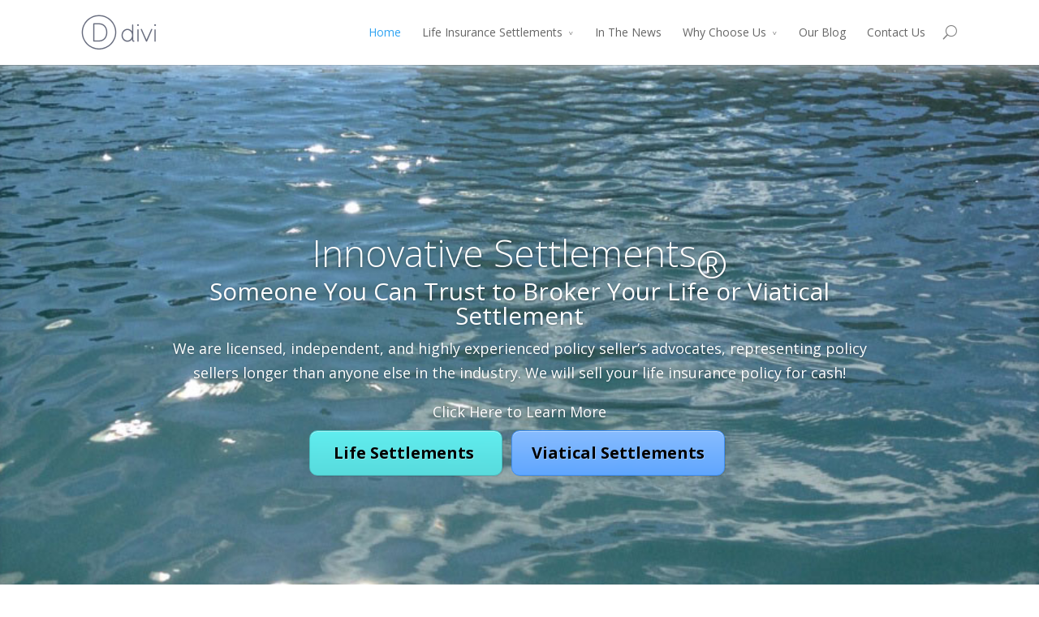

--- FILE ---
content_type: text/html; charset=UTF-8
request_url: https://www.innovativesettlements.com/
body_size: 11890
content:
<!DOCTYPE html>
<!--[if IE 6]>
<html id="ie6" lang="en" prefix="og: http://ogp.me/ns#">
<![endif]-->
<!--[if IE 7]>
<html id="ie7" lang="en" prefix="og: http://ogp.me/ns#">
<![endif]-->
<!--[if IE 8]>
<html id="ie8" lang="en" prefix="og: http://ogp.me/ns#">
<![endif]-->
<!--[if !(IE 6) | !(IE 7) | !(IE 8)  ]><!-->
<html lang="en" prefix="og: http://ogp.me/ns#">
<!--<![endif]-->
<head>
	<meta charset="UTF-8" />
	<title>Innovative Settlements | Life Settlements | Viatical Settlements | California | Connecticut</title>
			
	
	<link rel="pingback" href="https://www.innovativesettlements.com/xmlrpc.php" />

		<!--[if lt IE 9]>
	<script src="https://www.innovativesettlements.com/wp-content/themes/Divi/js/html5.js" type="text/javascript"></script>
	<![endif]-->

	<script type="text/javascript">
		document.documentElement.className = 'js';
	</script>

	<meta name='robots' content='max-image-preview:large' />
	<style>img:is([sizes="auto" i], [sizes^="auto," i]) { contain-intrinsic-size: 3000px 1500px }</style>
	
<!-- This site is optimized with the Yoast WordPress SEO plugin v2.1.1 - https://yoast.com/wordpress/plugins/seo/ -->
<meta name="description" content="Honest, ethical, policy seller’s advocate. Carole S. Fiedler of Innovative Settlements is a nationally recognized licensed life settlements and viatical broker…"/>
<link rel="canonical" href="https://www.innovativesettlements.com/" />
<meta property="og:locale" content="en_US" />
<meta property="og:type" content="website" />
<meta property="og:title" content="Innovative Settlements | Life Settlements | Viatical Settlements | California | Connecticut" />
<meta property="og:description" content="Honest, ethical, policy seller’s advocate. Carole S. Fiedler of Innovative Settlements is a nationally recognized licensed life settlements and viatical broker…" />
<meta property="og:url" content="https://www.innovativesettlements.com/" />
<meta property="og:site_name" content="Innovative Settlements" />
<meta property="og:image" content="http://www.innovativesettlements.com/wp-content/uploads/2014/01/40746-20140120-292x300.jpg" />
<meta property="og:image" content="http://www.innovativesettlements.com/wp-content/uploads/2014/01/Carole_Pic.jpg" />
<script type='application/ld+json'>{"@context":"http:\/\/schema.org","@type":"WebSite","url":"https:\/\/www.innovativesettlements.com\/","name":"Innovative Settlements","potentialAction":{"@type":"SearchAction","target":"https:\/\/www.innovativesettlements.com\/?s={search_term}","query-input":"required name=search_term"}}</script>
<!-- / Yoast WordPress SEO plugin. -->

<link rel='dns-prefetch' href='//fonts.googleapis.com' />
<link rel="alternate" type="application/rss+xml" title="Innovative Settlements &raquo; Feed" href="https://www.innovativesettlements.com/feed/" />
<link rel="alternate" type="application/rss+xml" title="Innovative Settlements &raquo; Comments Feed" href="https://www.innovativesettlements.com/comments/feed/" />
<script type="text/javascript">
/* <![CDATA[ */
window._wpemojiSettings = {"baseUrl":"https:\/\/s.w.org\/images\/core\/emoji\/16.0.1\/72x72\/","ext":".png","svgUrl":"https:\/\/s.w.org\/images\/core\/emoji\/16.0.1\/svg\/","svgExt":".svg","source":{"concatemoji":"https:\/\/www.innovativesettlements.com\/wp-includes\/js\/wp-emoji-release.min.js?ver=6.8.3"}};
/*! This file is auto-generated */
!function(s,n){var o,i,e;function c(e){try{var t={supportTests:e,timestamp:(new Date).valueOf()};sessionStorage.setItem(o,JSON.stringify(t))}catch(e){}}function p(e,t,n){e.clearRect(0,0,e.canvas.width,e.canvas.height),e.fillText(t,0,0);var t=new Uint32Array(e.getImageData(0,0,e.canvas.width,e.canvas.height).data),a=(e.clearRect(0,0,e.canvas.width,e.canvas.height),e.fillText(n,0,0),new Uint32Array(e.getImageData(0,0,e.canvas.width,e.canvas.height).data));return t.every(function(e,t){return e===a[t]})}function u(e,t){e.clearRect(0,0,e.canvas.width,e.canvas.height),e.fillText(t,0,0);for(var n=e.getImageData(16,16,1,1),a=0;a<n.data.length;a++)if(0!==n.data[a])return!1;return!0}function f(e,t,n,a){switch(t){case"flag":return n(e,"\ud83c\udff3\ufe0f\u200d\u26a7\ufe0f","\ud83c\udff3\ufe0f\u200b\u26a7\ufe0f")?!1:!n(e,"\ud83c\udde8\ud83c\uddf6","\ud83c\udde8\u200b\ud83c\uddf6")&&!n(e,"\ud83c\udff4\udb40\udc67\udb40\udc62\udb40\udc65\udb40\udc6e\udb40\udc67\udb40\udc7f","\ud83c\udff4\u200b\udb40\udc67\u200b\udb40\udc62\u200b\udb40\udc65\u200b\udb40\udc6e\u200b\udb40\udc67\u200b\udb40\udc7f");case"emoji":return!a(e,"\ud83e\udedf")}return!1}function g(e,t,n,a){var r="undefined"!=typeof WorkerGlobalScope&&self instanceof WorkerGlobalScope?new OffscreenCanvas(300,150):s.createElement("canvas"),o=r.getContext("2d",{willReadFrequently:!0}),i=(o.textBaseline="top",o.font="600 32px Arial",{});return e.forEach(function(e){i[e]=t(o,e,n,a)}),i}function t(e){var t=s.createElement("script");t.src=e,t.defer=!0,s.head.appendChild(t)}"undefined"!=typeof Promise&&(o="wpEmojiSettingsSupports",i=["flag","emoji"],n.supports={everything:!0,everythingExceptFlag:!0},e=new Promise(function(e){s.addEventListener("DOMContentLoaded",e,{once:!0})}),new Promise(function(t){var n=function(){try{var e=JSON.parse(sessionStorage.getItem(o));if("object"==typeof e&&"number"==typeof e.timestamp&&(new Date).valueOf()<e.timestamp+604800&&"object"==typeof e.supportTests)return e.supportTests}catch(e){}return null}();if(!n){if("undefined"!=typeof Worker&&"undefined"!=typeof OffscreenCanvas&&"undefined"!=typeof URL&&URL.createObjectURL&&"undefined"!=typeof Blob)try{var e="postMessage("+g.toString()+"("+[JSON.stringify(i),f.toString(),p.toString(),u.toString()].join(",")+"));",a=new Blob([e],{type:"text/javascript"}),r=new Worker(URL.createObjectURL(a),{name:"wpTestEmojiSupports"});return void(r.onmessage=function(e){c(n=e.data),r.terminate(),t(n)})}catch(e){}c(n=g(i,f,p,u))}t(n)}).then(function(e){for(var t in e)n.supports[t]=e[t],n.supports.everything=n.supports.everything&&n.supports[t],"flag"!==t&&(n.supports.everythingExceptFlag=n.supports.everythingExceptFlag&&n.supports[t]);n.supports.everythingExceptFlag=n.supports.everythingExceptFlag&&!n.supports.flag,n.DOMReady=!1,n.readyCallback=function(){n.DOMReady=!0}}).then(function(){return e}).then(function(){var e;n.supports.everything||(n.readyCallback(),(e=n.source||{}).concatemoji?t(e.concatemoji):e.wpemoji&&e.twemoji&&(t(e.twemoji),t(e.wpemoji)))}))}((window,document),window._wpemojiSettings);
/* ]]> */
</script>
<meta content="Divi v.2.3.2" name="generator"/><style id='wp-emoji-styles-inline-css' type='text/css'>

	img.wp-smiley, img.emoji {
		display: inline !important;
		border: none !important;
		box-shadow: none !important;
		height: 1em !important;
		width: 1em !important;
		margin: 0 0.07em !important;
		vertical-align: -0.1em !important;
		background: none !important;
		padding: 0 !important;
	}
</style>
<link rel='stylesheet' id='wp-block-library-css' href='https://www.innovativesettlements.com/wp-includes/css/dist/block-library/style.min.css?ver=6.8.3' type='text/css' media='all' />
<style id='classic-theme-styles-inline-css' type='text/css'>
/*! This file is auto-generated */
.wp-block-button__link{color:#fff;background-color:#32373c;border-radius:9999px;box-shadow:none;text-decoration:none;padding:calc(.667em + 2px) calc(1.333em + 2px);font-size:1.125em}.wp-block-file__button{background:#32373c;color:#fff;text-decoration:none}
</style>
<style id='global-styles-inline-css' type='text/css'>
:root{--wp--preset--aspect-ratio--square: 1;--wp--preset--aspect-ratio--4-3: 4/3;--wp--preset--aspect-ratio--3-4: 3/4;--wp--preset--aspect-ratio--3-2: 3/2;--wp--preset--aspect-ratio--2-3: 2/3;--wp--preset--aspect-ratio--16-9: 16/9;--wp--preset--aspect-ratio--9-16: 9/16;--wp--preset--color--black: #000000;--wp--preset--color--cyan-bluish-gray: #abb8c3;--wp--preset--color--white: #ffffff;--wp--preset--color--pale-pink: #f78da7;--wp--preset--color--vivid-red: #cf2e2e;--wp--preset--color--luminous-vivid-orange: #ff6900;--wp--preset--color--luminous-vivid-amber: #fcb900;--wp--preset--color--light-green-cyan: #7bdcb5;--wp--preset--color--vivid-green-cyan: #00d084;--wp--preset--color--pale-cyan-blue: #8ed1fc;--wp--preset--color--vivid-cyan-blue: #0693e3;--wp--preset--color--vivid-purple: #9b51e0;--wp--preset--gradient--vivid-cyan-blue-to-vivid-purple: linear-gradient(135deg,rgba(6,147,227,1) 0%,rgb(155,81,224) 100%);--wp--preset--gradient--light-green-cyan-to-vivid-green-cyan: linear-gradient(135deg,rgb(122,220,180) 0%,rgb(0,208,130) 100%);--wp--preset--gradient--luminous-vivid-amber-to-luminous-vivid-orange: linear-gradient(135deg,rgba(252,185,0,1) 0%,rgba(255,105,0,1) 100%);--wp--preset--gradient--luminous-vivid-orange-to-vivid-red: linear-gradient(135deg,rgba(255,105,0,1) 0%,rgb(207,46,46) 100%);--wp--preset--gradient--very-light-gray-to-cyan-bluish-gray: linear-gradient(135deg,rgb(238,238,238) 0%,rgb(169,184,195) 100%);--wp--preset--gradient--cool-to-warm-spectrum: linear-gradient(135deg,rgb(74,234,220) 0%,rgb(151,120,209) 20%,rgb(207,42,186) 40%,rgb(238,44,130) 60%,rgb(251,105,98) 80%,rgb(254,248,76) 100%);--wp--preset--gradient--blush-light-purple: linear-gradient(135deg,rgb(255,206,236) 0%,rgb(152,150,240) 100%);--wp--preset--gradient--blush-bordeaux: linear-gradient(135deg,rgb(254,205,165) 0%,rgb(254,45,45) 50%,rgb(107,0,62) 100%);--wp--preset--gradient--luminous-dusk: linear-gradient(135deg,rgb(255,203,112) 0%,rgb(199,81,192) 50%,rgb(65,88,208) 100%);--wp--preset--gradient--pale-ocean: linear-gradient(135deg,rgb(255,245,203) 0%,rgb(182,227,212) 50%,rgb(51,167,181) 100%);--wp--preset--gradient--electric-grass: linear-gradient(135deg,rgb(202,248,128) 0%,rgb(113,206,126) 100%);--wp--preset--gradient--midnight: linear-gradient(135deg,rgb(2,3,129) 0%,rgb(40,116,252) 100%);--wp--preset--font-size--small: 13px;--wp--preset--font-size--medium: 20px;--wp--preset--font-size--large: 36px;--wp--preset--font-size--x-large: 42px;--wp--preset--spacing--20: 0.44rem;--wp--preset--spacing--30: 0.67rem;--wp--preset--spacing--40: 1rem;--wp--preset--spacing--50: 1.5rem;--wp--preset--spacing--60: 2.25rem;--wp--preset--spacing--70: 3.38rem;--wp--preset--spacing--80: 5.06rem;--wp--preset--shadow--natural: 6px 6px 9px rgba(0, 0, 0, 0.2);--wp--preset--shadow--deep: 12px 12px 50px rgba(0, 0, 0, 0.4);--wp--preset--shadow--sharp: 6px 6px 0px rgba(0, 0, 0, 0.2);--wp--preset--shadow--outlined: 6px 6px 0px -3px rgba(255, 255, 255, 1), 6px 6px rgba(0, 0, 0, 1);--wp--preset--shadow--crisp: 6px 6px 0px rgba(0, 0, 0, 1);}:where(.is-layout-flex){gap: 0.5em;}:where(.is-layout-grid){gap: 0.5em;}body .is-layout-flex{display: flex;}.is-layout-flex{flex-wrap: wrap;align-items: center;}.is-layout-flex > :is(*, div){margin: 0;}body .is-layout-grid{display: grid;}.is-layout-grid > :is(*, div){margin: 0;}:where(.wp-block-columns.is-layout-flex){gap: 2em;}:where(.wp-block-columns.is-layout-grid){gap: 2em;}:where(.wp-block-post-template.is-layout-flex){gap: 1.25em;}:where(.wp-block-post-template.is-layout-grid){gap: 1.25em;}.has-black-color{color: var(--wp--preset--color--black) !important;}.has-cyan-bluish-gray-color{color: var(--wp--preset--color--cyan-bluish-gray) !important;}.has-white-color{color: var(--wp--preset--color--white) !important;}.has-pale-pink-color{color: var(--wp--preset--color--pale-pink) !important;}.has-vivid-red-color{color: var(--wp--preset--color--vivid-red) !important;}.has-luminous-vivid-orange-color{color: var(--wp--preset--color--luminous-vivid-orange) !important;}.has-luminous-vivid-amber-color{color: var(--wp--preset--color--luminous-vivid-amber) !important;}.has-light-green-cyan-color{color: var(--wp--preset--color--light-green-cyan) !important;}.has-vivid-green-cyan-color{color: var(--wp--preset--color--vivid-green-cyan) !important;}.has-pale-cyan-blue-color{color: var(--wp--preset--color--pale-cyan-blue) !important;}.has-vivid-cyan-blue-color{color: var(--wp--preset--color--vivid-cyan-blue) !important;}.has-vivid-purple-color{color: var(--wp--preset--color--vivid-purple) !important;}.has-black-background-color{background-color: var(--wp--preset--color--black) !important;}.has-cyan-bluish-gray-background-color{background-color: var(--wp--preset--color--cyan-bluish-gray) !important;}.has-white-background-color{background-color: var(--wp--preset--color--white) !important;}.has-pale-pink-background-color{background-color: var(--wp--preset--color--pale-pink) !important;}.has-vivid-red-background-color{background-color: var(--wp--preset--color--vivid-red) !important;}.has-luminous-vivid-orange-background-color{background-color: var(--wp--preset--color--luminous-vivid-orange) !important;}.has-luminous-vivid-amber-background-color{background-color: var(--wp--preset--color--luminous-vivid-amber) !important;}.has-light-green-cyan-background-color{background-color: var(--wp--preset--color--light-green-cyan) !important;}.has-vivid-green-cyan-background-color{background-color: var(--wp--preset--color--vivid-green-cyan) !important;}.has-pale-cyan-blue-background-color{background-color: var(--wp--preset--color--pale-cyan-blue) !important;}.has-vivid-cyan-blue-background-color{background-color: var(--wp--preset--color--vivid-cyan-blue) !important;}.has-vivid-purple-background-color{background-color: var(--wp--preset--color--vivid-purple) !important;}.has-black-border-color{border-color: var(--wp--preset--color--black) !important;}.has-cyan-bluish-gray-border-color{border-color: var(--wp--preset--color--cyan-bluish-gray) !important;}.has-white-border-color{border-color: var(--wp--preset--color--white) !important;}.has-pale-pink-border-color{border-color: var(--wp--preset--color--pale-pink) !important;}.has-vivid-red-border-color{border-color: var(--wp--preset--color--vivid-red) !important;}.has-luminous-vivid-orange-border-color{border-color: var(--wp--preset--color--luminous-vivid-orange) !important;}.has-luminous-vivid-amber-border-color{border-color: var(--wp--preset--color--luminous-vivid-amber) !important;}.has-light-green-cyan-border-color{border-color: var(--wp--preset--color--light-green-cyan) !important;}.has-vivid-green-cyan-border-color{border-color: var(--wp--preset--color--vivid-green-cyan) !important;}.has-pale-cyan-blue-border-color{border-color: var(--wp--preset--color--pale-cyan-blue) !important;}.has-vivid-cyan-blue-border-color{border-color: var(--wp--preset--color--vivid-cyan-blue) !important;}.has-vivid-purple-border-color{border-color: var(--wp--preset--color--vivid-purple) !important;}.has-vivid-cyan-blue-to-vivid-purple-gradient-background{background: var(--wp--preset--gradient--vivid-cyan-blue-to-vivid-purple) !important;}.has-light-green-cyan-to-vivid-green-cyan-gradient-background{background: var(--wp--preset--gradient--light-green-cyan-to-vivid-green-cyan) !important;}.has-luminous-vivid-amber-to-luminous-vivid-orange-gradient-background{background: var(--wp--preset--gradient--luminous-vivid-amber-to-luminous-vivid-orange) !important;}.has-luminous-vivid-orange-to-vivid-red-gradient-background{background: var(--wp--preset--gradient--luminous-vivid-orange-to-vivid-red) !important;}.has-very-light-gray-to-cyan-bluish-gray-gradient-background{background: var(--wp--preset--gradient--very-light-gray-to-cyan-bluish-gray) !important;}.has-cool-to-warm-spectrum-gradient-background{background: var(--wp--preset--gradient--cool-to-warm-spectrum) !important;}.has-blush-light-purple-gradient-background{background: var(--wp--preset--gradient--blush-light-purple) !important;}.has-blush-bordeaux-gradient-background{background: var(--wp--preset--gradient--blush-bordeaux) !important;}.has-luminous-dusk-gradient-background{background: var(--wp--preset--gradient--luminous-dusk) !important;}.has-pale-ocean-gradient-background{background: var(--wp--preset--gradient--pale-ocean) !important;}.has-electric-grass-gradient-background{background: var(--wp--preset--gradient--electric-grass) !important;}.has-midnight-gradient-background{background: var(--wp--preset--gradient--midnight) !important;}.has-small-font-size{font-size: var(--wp--preset--font-size--small) !important;}.has-medium-font-size{font-size: var(--wp--preset--font-size--medium) !important;}.has-large-font-size{font-size: var(--wp--preset--font-size--large) !important;}.has-x-large-font-size{font-size: var(--wp--preset--font-size--x-large) !important;}
:where(.wp-block-post-template.is-layout-flex){gap: 1.25em;}:where(.wp-block-post-template.is-layout-grid){gap: 1.25em;}
:where(.wp-block-columns.is-layout-flex){gap: 2em;}:where(.wp-block-columns.is-layout-grid){gap: 2em;}
:root :where(.wp-block-pullquote){font-size: 1.5em;line-height: 1.6;}
</style>
<link rel='stylesheet' id='divi-fonts-css' href='https://fonts.googleapis.com/css?family=Open+Sans:300italic,400italic,700italic,800italic,400,300,700,800&#038;subset=latin,latin-ext' type='text/css' media='all' />
<link rel='stylesheet' id='divi-style-css' href='https://www.innovativesettlements.com/wp-content/themes/Divi/style.css?ver=2.3.2' type='text/css' media='all' />
<link rel='stylesheet' id='et-shortcodes-css-css' href='https://www.innovativesettlements.com/wp-content/themes/Divi/epanel/shortcodes/css/shortcodes.css?ver=3.0' type='text/css' media='all' />
<link rel='stylesheet' id='et-shortcodes-responsive-css-css' href='https://www.innovativesettlements.com/wp-content/themes/Divi/epanel/shortcodes/css/shortcodes_responsive.css?ver=3.0' type='text/css' media='all' />
<link rel='stylesheet' id='gforms_reset_css-css' href='https://www.innovativesettlements.com/wp-content/plugins/gravityforms/css/formreset.min.css?ver=1.9.6' type='text/css' media='all' />
<link rel='stylesheet' id='gforms_formsmain_css-css' href='https://www.innovativesettlements.com/wp-content/plugins/gravityforms/css/formsmain.min.css?ver=1.9.6' type='text/css' media='all' />
<link rel='stylesheet' id='gforms_ready_class_css-css' href='https://www.innovativesettlements.com/wp-content/plugins/gravityforms/css/readyclass.min.css?ver=1.9.6' type='text/css' media='all' />
<link rel='stylesheet' id='gforms_browsers_css-css' href='https://www.innovativesettlements.com/wp-content/plugins/gravityforms/css/browsers.min.css?ver=1.9.6' type='text/css' media='all' />
<script type="text/javascript" src="https://www.innovativesettlements.com/wp-includes/js/jquery/jquery.min.js?ver=3.7.1" id="jquery-core-js"></script>
<script type="text/javascript" src="https://www.innovativesettlements.com/wp-includes/js/jquery/jquery-migrate.min.js?ver=3.4.1" id="jquery-migrate-js"></script>
<script type="text/javascript" src="https://www.innovativesettlements.com/wp-content/plugins/gravityforms/js/jquery.maskedinput.min.js?ver=1.9.6" id="gform_masked_input-js"></script>
<link rel="https://api.w.org/" href="https://www.innovativesettlements.com/wp-json/" /><link rel="alternate" title="JSON" type="application/json" href="https://www.innovativesettlements.com/wp-json/wp/v2/pages/22" /><link rel="EditURI" type="application/rsd+xml" title="RSD" href="https://www.innovativesettlements.com/xmlrpc.php?rsd" />
<meta name="generator" content="WordPress 6.8.3" />
<link rel='shortlink' href='https://www.innovativesettlements.com/' />
<link rel="alternate" title="oEmbed (JSON)" type="application/json+oembed" href="https://www.innovativesettlements.com/wp-json/oembed/1.0/embed?url=https%3A%2F%2Fwww.innovativesettlements.com%2F" />
<link rel="alternate" title="oEmbed (XML)" type="text/xml+oembed" href="https://www.innovativesettlements.com/wp-json/oembed/1.0/embed?url=https%3A%2F%2Fwww.innovativesettlements.com%2F&#038;format=xml" />
<script type="text/javascript">
var _gaq = _gaq || [];
_gaq.push(['_setAccount', 'UA-46992440-1']);
_gaq.push(['_trackPageview']);
(function() {
var ga = document.createElement('script'); ga.type = 'text/javascript'; ga.async = true;
ga.src = ('https:' == document.location.protocol ? 'https://ssl' : 'http://www') + '.google-analytics.com/ga.js';
var s = document.getElementsByTagName('script')[0]; s.parentNode.insertBefore(ga, s);
})();
</script>

<script type='text/javascript' src='https://www.innovativesettlements.com/wp-content/plugins/wp-spamshield/js/jscripts.php'></script> 
<meta name="viewport" content="width=device-width, initial-scale=1.0, maximum-scale=1.0, user-scalable=0" />	<style>
		a { color: #2EA3F2; }

		body { color: #666666; }

		.et_pb_counter_amount, .et_pb_featured_table .et_pb_pricing_heading, .et_quote_content, .et_link_content, .et_audio_content { background-color: #2EA3F2; }

		#main-header, #main-header .nav li ul, .et-search-form, #main-header .et_mobile_menu { background-color: #ffffff; }

		#top-header, #et-secondary-nav li ul { background-color: #2EA3F2; }

		.woocommerce a.button.alt, .woocommerce-page a.button.alt, .woocommerce button.button.alt, .woocommerce-page button.button.alt, .woocommerce input.button.alt, .woocommerce-page input.button.alt, .woocommerce #respond input#submit.alt, .woocommerce-page #respond input#submit.alt, .woocommerce #content input.button.alt, .woocommerce-page #content input.button.alt, .woocommerce a.button, .woocommerce-page a.button, .woocommerce button.button, .woocommerce-page button.button, .woocommerce input.button, .woocommerce-page input.button, .woocommerce #respond input#submit, .woocommerce-page #respond input#submit, .woocommerce #content input.button, .woocommerce-page #content input.button, .woocommerce-message, .woocommerce-error, .woocommerce-info { background: #2EA3F2 !important; }

		#et_search_icon:hover, .mobile_menu_bar:before, .footer-widget h4, .et-social-icon a:hover, .comment-reply-link, .form-submit input, .et_pb_sum, .et_pb_pricing li a, .et_pb_pricing_table_button, .et_overlay:before, .entry-summary p.price ins, .woocommerce div.product span.price, .woocommerce-page div.product span.price, .woocommerce #content div.product span.price, .woocommerce-page #content div.product span.price, .woocommerce div.product p.price, .woocommerce-page div.product p.price, .woocommerce #content div.product p.price, .woocommerce-page #content div.product p.price, .et_pb_member_social_links a:hover { color: #2EA3F2 !important; }

		.woocommerce .star-rating span:before, .woocommerce-page .star-rating span:before, .et_pb_widget li a:hover, .et_pb_bg_layout_light .et_pb_promo_button, .et_pb_bg_layout_light .et_pb_more_button, .et_pb_filterable_portfolio .et_pb_portfolio_filters li a.active, .et_pb_filterable_portfolio .et_pb_portofolio_pagination ul li a.active, .et_pb_gallery .et_pb_gallery_pagination ul li a.active, .wp-pagenavi span.current, .wp-pagenavi a:hover, .et_pb_contact_submit, .et_password_protected_form .et_submit_button, .et_pb_bg_layout_light .et_pb_newsletter_button, .nav-single a, .posted_in a { color: #2EA3F2 !important; }

		.et-search-form, .nav li ul, .et_mobile_menu, .footer-widget li:before, .et_pb_pricing li:before, blockquote { border-color: #2EA3F2; }

		#main-footer { background-color: #222222; }

		#top-menu a { color: #666666; }

		#top-menu li.current-menu-ancestor > a, #top-menu li.current-menu-item > a, .bottom-nav li.current-menu-item > a { color: #2EA3F2; }

		</style>

<style type="text/css"></style>

<style type="text/css">
.synved-social-resolution-single {
display: inline-block;
}
.synved-social-resolution-normal {
display: inline-block;
}
.synved-social-resolution-hidef {
display: none;
}

@media only screen and (min--moz-device-pixel-ratio: 2),
only screen and (-o-min-device-pixel-ratio: 2/1),
only screen and (-webkit-min-device-pixel-ratio: 2),
only screen and (min-device-pixel-ratio: 2),
only screen and (min-resolution: 2dppx),
only screen and (min-resolution: 192dpi) {
	.synved-social-resolution-normal {
	display: none;
	}
	.synved-social-resolution-hidef {
	display: inline-block;
	}
}
</style>
</head>
<body class="home wp-singular page-template-default page page-id-22 wp-theme-Divi et_fixed_nav et_cover_background osx et_pb_pagebuilder_layout et_right_sidebar chrome">
	<div id="page-container">

	
		<header id="main-header" class="et_nav_text_color_dark">
			<div class="container clearfix">
							<a href="https://www.innovativesettlements.com/">
					<img src="https://www.innovativesettlements.com/wp-content/themes/Divi/images/logo.png" alt="Innovative Settlements" id="logo" />
				</a>

				<div id="et-top-navigation">
					<nav id="top-menu-nav">
					<ul id="top-menu" class="nav"><li id="menu-item-1841" class="menu-item menu-item-type-post_type menu-item-object-page menu-item-home current-menu-item page_item page-item-22 current_page_item menu-item-1841"><a href="https://www.innovativesettlements.com/" aria-current="page">Home</a></li>
<li id="menu-item-1874" class="menu-item menu-item-type-custom menu-item-object-custom menu-item-has-children menu-item-1874"><a>Life Insurance Settlements</a>
<ul class="sub-menu">
	<li id="menu-item-1928" class="menu-item menu-item-type-post_type menu-item-object-page menu-item-1928"><a href="https://www.innovativesettlements.com/viaticalsettlements/">Viatical Settlements</a></li>
	<li id="menu-item-1927" class="menu-item menu-item-type-post_type menu-item-object-page menu-item-1927"><a href="https://www.innovativesettlements.com/lifesettlements/">Life Settlements</a></li>
	<li id="menu-item-1839" class="menu-item menu-item-type-post_type menu-item-object-page menu-item-1839"><a href="https://www.innovativesettlements.com/concepts-and-definitions/">Concepts and Definitions</a></li>
</ul>
</li>
<li id="menu-item-1842" class="menu-item menu-item-type-post_type menu-item-object-page menu-item-1842"><a href="https://www.innovativesettlements.com/innovative-settlements-news/">In The News</a></li>
<li id="menu-item-1875" class="menu-item menu-item-type-custom menu-item-object-custom menu-item-has-children menu-item-1875"><a>Why Choose Us</a>
<ul class="sub-menu">
	<li id="menu-item-1835" class="menu-item menu-item-type-post_type menu-item-object-page menu-item-1835"><a href="https://www.innovativesettlements.com/about-us/">About Us</a></li>
	<li id="menu-item-1844" class="menu-item menu-item-type-post_type menu-item-object-page menu-item-1844"><a href="https://www.innovativesettlements.com/why-choose-us/">Why Choose Us</a></li>
	<li id="menu-item-1838" class="menu-item menu-item-type-post_type menu-item-object-page menu-item-1838"><a href="https://www.innovativesettlements.com/client-testimonials/">Client Testimonials</a></li>
</ul>
</li>
<li id="menu-item-1936" class="menu-item menu-item-type-post_type menu-item-object-page menu-item-1936"><a href="https://www.innovativesettlements.com/blog/">Our Blog</a></li>
<li id="menu-item-1840" class="menu-item menu-item-type-post_type menu-item-object-page menu-item-1840"><a href="https://www.innovativesettlements.com/contact-us/">Contact Us</a></li>
</ul>					</nav>

					
										<div id="et_top_search">
						<span id="et_search_icon"></span>
						<form role="search" method="get" class="et-search-form et-hidden" action="https://www.innovativesettlements.com/">
						<input type="search" class="et-search-field" placeholder="Search &hellip;" value="" name="s" title="Search for:" />						</form>
					</div>
					
					<div id="et_mobile_nav_menu">
			<a href="#" class="mobile_nav closed">
				<span class="select_page">Select Page</span>
				<span class="mobile_menu_bar"></span>
			</a>
		</div>				</div> <!-- #et-top-navigation -->
			</div> <!-- .container -->
		</header> <!-- #main-header -->

		<div id="et-main-area">
<div id="main-content">


			
				<article id="post-22" class="post-22 page type-page status-publish hentry">

				
					<div class="entry-content">
					<div class="et_pb_section et_pb_fullwidth_section et_section_regular" style='background-color:#ffffff;'>
			
			
				
				<div class="et_pb_slider et_pb_slider_no_arrows et_pb_slider_no_pagination">
			<div class="et_pb_slides">
				<div class="et_pb_slide et_pb_bg_layout_dark et_pb_media_alignment_center" style='background-color:#ffffff;background-image:url(http://www.innovativesettlements.com/wp-content/uploads/2014/01/Frontpage1.jpg);'>
			
			<div class="et_pb_container clearfix">
				
				<div class="et_pb_slide_description">
					<h2>Innovative Settlements<sub>®</sub></h2>
					<div class="et_pb_slide_content">
<h1>Someone You Can Trust to Broker Your Life or Viatical Settlement</h1>
<p>We are licensed, independent, and highly experienced policy seller&#8217;s advocates, representing policy sellers longer than anyone else in the industry. We will sell your life insurance policy for cash!</p>
<p>Click Here to Learn More</p>
<a href='http://www.settlements101.com/?page_id=1366' class='big-button bigteal'> <span style="color: #000000;"><strong>Life Settlements  </strong></span></a> <a href='http://www.settlements101.com/?page_id=1364' class='big-button bigblue'><span style="color: #000000;"><strong>Viatical Settlements</strong></span></a></div>
					
				</div> <!-- .et_pb_slide_description -->
			</div> <!-- .et_pb_container -->
			
		</div> <!-- .et_pb_slide -->
		
			</div> <!-- .et_pb_slides -->
		</div> <!-- .et_pb_slider -->
		
			
		</div> <!-- .et_pb_section --><div class="et_pb_section et_section_regular" style='background-color:#ffffff;'>
			
			
				
				<div class="et_pb_row">
			<div class="et_pb_column et_pb_column_1_2">
			<div class="et_pb_text et_pb_bg_layout_light et_pb_text_align_left">
			<div class='et-box et-shadow'>
					<div class='et-box-content'><h3>Innovative Settlement&#8217;s Mission</h3>
<p class="p1"><span class="s1">Innovative Settlements brokers life insurance policies to procure the highest cash life settlements or viatical settlements that the market can bear. We represent only policy sellers rather than investors. We take pride in creating unique, long term relationships with our clients, educating them on what life insurance settlements are and how to use them to best maximize their benefit.</span></p></div></div>
		</div> <!-- .et_pb_text -->
		</div> <!-- .et_pb_column --><div class="et_pb_column et_pb_column_1_4">
			<div class="et_pb_blurb et_pb_bg_layout_light et_pb_text_align_center et_pb_blurb_position_top">
			<div class="et_pb_blurb_content">
				
				<h4><a href="http://www.settlements101.com/?page_id=1510">Learn More about Life Insurance Settlements</a></h4>
				
<p><a href="http://www.innovativesettlements.com/wp-content/uploads/2014/01/40746-20140120.jpg"><img decoding="async" class="  wp-image-1403 aligncenter" src="http://www.innovativesettlements.com/wp-content/uploads/2014/01/40746-20140120-292x300.jpg" alt="40746-20140120" width="139" height="143" srcset="https://www.innovativesettlements.com/wp-content/uploads/2014/01/40746-20140120-292x300.jpg 292w, https://www.innovativesettlements.com/wp-content/uploads/2014/01/40746-20140120.jpg 390w" sizes="(max-width: 139px) 100vw, 139px" /></a></p>

			</div> <!-- .et_pb_blurb_content -->
		</div> <!-- .et_pb_blurb -->
		</div> <!-- .et_pb_column --><div class="et_pb_column et_pb_column_1_4">
			<div class="et_pb_blurb et_pb_bg_layout_light et_pb_text_align_center et_pb_blurb_position_top">
			<div class="et_pb_blurb_content">
				
				<h4><a href="http://www.settlements101.com/?page_id=1376">Learn More About Innovative Settlements</a></h4>
				
<div id="attachment_1701" style="width: 310px" class="wp-caption alignnone"><a title="About Us" href="http://www.settlements101.com/?page_id=1376"><img fetchpriority="high" decoding="async" aria-describedby="caption-attachment-1701" class="wp-image-1701 size-full" src="http://www.innovativesettlements.com/wp-content/uploads/2014/01/Carole_Pic.jpg" alt="Carole_Pic" width="300" height="250" /></a><p id="caption-attachment-1701" class="wp-caption-text">Carole S. Fiedler</p></div>

			</div> <!-- .et_pb_blurb_content -->
		</div> <!-- .et_pb_blurb -->
		</div> <!-- .et_pb_column -->
		</div> <!-- .et_pb_row --><div class="et_pb_row">
			<div class="et_pb_column et_pb_column_4_4">
			<hr class="et_pb_space et_pb_divider" style='border-color: #000000;' />
		</div> <!-- .et_pb_column -->
		</div> <!-- .et_pb_row --><div class="et_pb_row">
			<div class="et_pb_column et_pb_column_1_2">
			<div class="et_pb_text et_pb_bg_layout_light et_pb_text_align_left">
			<div class='et-box et-info'>
					<div class='et-box-content'><h2>Contact Us</h2>
<p><strong>Call Us:</strong> <a href="tel:">800-905-0114</a></p>
<p><strong>E-Mail Us:</strong><a href="mailto:"> InnovativeSettlements@gmail.com</a></p>

                <div class='gf_browser_chrome gform_wrapper' id='gform_wrapper_2' ><form method='post' enctype='multipart/form-data'  id='gform_2'  action='/'>
                        <div class='gform_heading'>
                            <span class='gform_description'></span>
                        </div>
                        <div class='gform_body'><ul id='gform_fields_2' class='gform_fields top_label form_sublabel_below description_below'><li id='field_2_1' class='gfield gfield_contains_required field_sublabel_below field_description_below' ><label class='gfield_label'  >Why would you like to speak with us?<span class='gfield_required'>*</span></label><div class='ginput_container'><ul class='gfield_radio' id='input_2_1'><li class='gchoice_2_1_0'><input name='input_1' type='radio' value='Viatical Settlement'  id='choice_2_1_0' tabindex='1'    /><label for='choice_2_1_0' id='label_2_1_0'>Viatical Settlement</label></li><li class='gchoice_2_1_1'><input name='input_1' type='radio' value='Life Insurance Settlement'  id='choice_2_1_1' tabindex='2'    /><label for='choice_2_1_1' id='label_2_1_1'>Life Insurance Settlement</label></li><li class='gchoice_2_1_2'><input name='input_1' type='radio' value='gf_other_choice'  id='choice_2_1_2' tabindex='3'   onfocus="jQuery(this).next('input').focus();" /><input id='input_2_1_other' name='input_1_other' type='text' value='Other' onfocus='jQuery(this).prev("input").attr("checked", true); if(jQuery(this).val() == "Other") { jQuery(this).val(""); }' onblur='if(jQuery(this).val().replace(" ", "") == "") { jQuery(this).val("Other"); }' tabindex='3'   /></li></ul></div></li><li id='field_2_3' class='gfield field_sublabel_below field_description_below' ><label class='gfield_label' for='input_2_3_3' >Name</label><div class='ginput_complex ginput_container no_prefix has_first_name no_middle_name has_last_name no_suffix' id='input_2_3'>
                            <span id='input_2_3_3_container' class='name_first' >
                                                    <input type='text' name='input_3.3' id='input_2_3_3' value='' tabindex='4'  />
                                                    <label for='input_2_3_3' >First</label>
                                               </span>
                            <span id='input_2_3_6_container' class='name_last' >
                                                    <input type='text' name='input_3.6' id='input_2_3_6' value='' tabindex='5'  />
                                                    <label for='input_2_3_6' >Last</label>
                                                </span>
                            <div class='gf_clear gf_clear_complex'></div>
                        </div></li><li id='field_2_4' class='gfield gfield_contains_required field_sublabel_below field_description_below' ><label class='gfield_label' for='input_2_4' >Email<span class='gfield_required'>*</span></label><div class='ginput_container'>
                            <input name='input_4' id='input_2_4' type='text' value='' class='medium' tabindex='6'   />
                        </div></li><li id='field_2_5' class='gfield field_sublabel_below field_description_below' ><label class='gfield_label' for='input_2_5' >Phone</label><div class='ginput_container'><input name='input_5' id='input_2_5' type='text' value='' class='medium' tabindex='7'   /></div></li><li id='field_2_6' class='gfield field_sublabel_below field_description_below' ><label class='gfield_label'  >I prefer to be contacted by:</label><div class='ginput_container'><ul class='gfield_radio' id='input_2_6'><li class='gchoice_2_6_0'><input name='input_6' type='radio' value='Phone'  id='choice_2_6_0' tabindex='8'    /><label for='choice_2_6_0' id='label_2_6_0'>Phone</label></li><li class='gchoice_2_6_1'><input name='input_6' type='radio' value='E-Mail'  id='choice_2_6_1' tabindex='9'    /><label for='choice_2_6_1' id='label_2_6_1'>E-Mail</label></li></ul></div></li><li id='field_2_7' class='gfield field_sublabel_below field_description_below' ><label class='gfield_label' for='input_2_7' >Anything else you would like to add:</label><div class='ginput_container'>
					<textarea name='input_7' id='input_2_7' class='textarea medium' tabindex='10'    rows='10' cols='50'></textarea>
				</div></li><li id='field_2_8' class='gfield gform_validation_container field_sublabel_below field_description_below' ><label class='gfield_label' for='input_2_8' >Phone</label><div class='ginput_container'><input name='input_8' id='input_2_8' type='text' value='' /></div><div class='gfield_description'>This field is for validation purposes and should be left unchanged.</div></li>
                            </ul></div>
        <div class='gform_footer top_label'> <input type='submit' id='gform_submit_button_2' class='gform_button button' value='Submit' tabindex='11' onclick='if(window["gf_submitting_2"]){return false;}  window["gf_submitting_2"]=true;  ' /> 
            <input type='hidden' class='gform_hidden' name='is_submit_2' value='1' />
            <input type='hidden' class='gform_hidden' name='gform_submit' value='2' />
            
            <input type='hidden' class='gform_hidden' name='gform_unique_id' value='' />
            <input type='hidden' class='gform_hidden' name='state_2' value='WyJbXSIsIjE0ZDAzZTg1MzA0NDk3YWJiMGJmOGFlMzc5ZTBiOThmIl0=' />
            <input type='hidden' class='gform_hidden' name='gform_target_page_number_2' id='gform_target_page_number_2' value='0' />
            <input type='hidden' class='gform_hidden' name='gform_source_page_number_2' id='gform_source_page_number_2' value='1' />
            <input type='hidden' name='gform_field_values' value='' />
            
        </div>
                        </form>
                        </div><script type='text/javascript'> jQuery(document).bind('gform_post_render', function(event, formId, currentPage){if(formId == 2) {if(!/(android)/i.test(navigator.userAgent)){jQuery('#input_2_5').mask('(999) 999-9999').bind('keypress', function(e){if(e.which == 13){jQuery(this).blur();} } );}} } );jQuery(document).bind('gform_post_conditional_logic', function(event, formId, fields, isInit){} );</script><script type='text/javascript'> jQuery(document).ready(function(){jQuery(document).trigger('gform_post_render', [2, 1]) } ); </script></div></div>
<h2></h2>

		</div> <!-- .et_pb_text -->
		</div> <!-- .et_pb_column --><div class="et_pb_column et_pb_column_1_2">
			<div class="et_pb_text et_pb_bg_layout_light et_pb_text_align_left">
			
<h2><a title="Life Insurance Settlements" href="http://www.settlements101.com/?page_id=1366">Life Settlements</a></h2>
<p>Life settlements are the sale of a life insurance policy in which the insured is <strong>over 65 and does not have a life-threatening illness</strong>. Not every individual is a candidate for a life settlement, but through client education and record review, together, we will determine if this is an appropriate action for you or your loved one.
		</div> <!-- .et_pb_text --><div class="et_pb_text et_pb_bg_layout_light et_pb_text_align_left">
			
<h2><a title="Viatical Settlements" href="http://www.settlements101.com/?page_id=1364">Viatical Settlements</a></h2>
<p>A viatical settlement is the sale of a life insurance policy of an insured individual who has been <strong>diagnosed with a life-threatening illness</strong> and is expected to live <strong>less than 24 months</strong>. We handle viatical settlements with the utmost respect, compassion, and confidentiality.
		</div> <!-- .et_pb_text --><div class="et_pb_text et_pb_bg_layout_light et_pb_text_align_left">
			
<h2><a title="Why Choose Us" href="http://www.settlements101.com/?page_id=1372">Why Choose Innovative Settlements?</a></h2>
<p>Innovative Settlements has specialized in brokering life insurance policies since 1992. We were the first company to obtain a specific license to do so. From the beginning, we have always represented the consumer (the policy seller). We are completely independent with no ties to any funding or purchasing entity, enabling us to create more completion for your policy. This ensures that we can shop around for the best possible settlement for all of the policyholders that we represent.
		</div> <!-- .et_pb_text --><div class="et_pb_text et_pb_bg_layout_light et_pb_text_align_left">
			
<h2><a title="About Us" href="http://www.settlements101.com/?page_id=1376">About Innovative Settlements</a></h2>
<p><strong><em>Innovative Settlements</em></strong>(R) was one of the Nation’s very first companies formed to specialize in life insurance settlements. At this time, we are the only company that has consistently represented the consumer (the policy seller) and never the investors for more than two decades. This means that <strong>we are exclusively the policy sellers advocate</strong>. We are committed to helping every one of our clients get the highest settlement possible.
		</div> <!-- .et_pb_text -->
		</div> <!-- .et_pb_column -->
		</div> <!-- .et_pb_row --><div class="et_pb_row">
			<div class="et_pb_column et_pb_column_4_4">
			<hr class="et_pb_space et_pb_divider" style='border-color: #000000;' />
		</div> <!-- .et_pb_column -->
		</div> <!-- .et_pb_row --><div class="et_pb_row">
			<div class="et_pb_column et_pb_column_4_4">
			<div class="et_pb_text et_pb_bg_layout_light et_pb_text_align_left">
			
<h2 style="text-align: center;">Our Clients Are Our Family.</h2>
<h3 style="text-align: center;"><em>See what they have to say! </em></h3>

		</div> <!-- .et_pb_text -->
		</div> <!-- .et_pb_column -->
		</div> <!-- .et_pb_row --><div class="et_pb_row">
			<div class="et_pb_column et_pb_column_1_3">
			<div class="et_pb_testimonial et_pb_testimonial_no_image et_pb_bg_layout_light et_pb_text_align_left clearfix" style="background-color: #f5f5f5;">
			
			<div class="et_pb_testimonial_description">
				
<p>&#8220;I&#8217;m happy to report that after working with Carole and her team at Innovative Settlements, I received an amount not only higher than the cash value but significantly more than the premiums paid in over 20 years!</p>
<p>This happy client is pleased to recommend without reservation the firm of Innovative Settlements.  They originally came to our attention being described as original players in this game in a Wall Street Journal article and further reinforced by favorable reference in another national business publication.&#8221;</p>

				<strong class="et_pb_testimonial_author">J.D.</strong>
				<p class="et_pb_testimonial_meta"></p>
			</div> <!-- .et_pb_testimonial_description -->
		</div> <!-- .et_pb_testimonial --><div class="et_pb_testimonial et_pb_testimonial_no_image et_pb_bg_layout_dark et_pb_text_align_left	et_pb_testimonial_old_layout clearfix" style="background-color: #f5f5f5;">
			
			<div class="et_pb_testimonial_description">
				
<p>Dear Carole,</p>
<p>I want to thank you Carole for your assistance. You put your all into helping during our time of need. Marsha my loving wife of 35 years passed away Easter Sunday. Her dream was to re-visit Hawaii, she had been there on a high school trip when she was a teen. I wanted so much to give her this and all I could before the cancer took it all away.</p>
<p>I wish I had heard of your service just a few months sooner. I am still thankful for your compassion and professional efforts, you took our request and ran with it. The clock and the cancer took it all away to soon. I thank you Carole, I would recommend your service to anyone. I would recommend you to anyone who would ask about you as a person and as a professional.</p>

				<strong class="et_pb_testimonial_author">Richard Jordan</strong>
				<p class="et_pb_testimonial_meta"></p>
			</div> <!-- .et_pb_testimonial_description -->
		</div> <!-- .et_pb_testimonial -->
		</div> <!-- .et_pb_column --><div class="et_pb_column et_pb_column_1_3">
			<div class="et_pb_testimonial et_pb_testimonial_no_image et_pb_bg_layout_dark et_pb_text_align_left	et_pb_testimonial_old_layout clearfix" style="background-color: #f5f5f5;">
			
			<div class="et_pb_testimonial_description">
				
<p>Dear Carole,</p>
<p>So pleased that we sold my policy when we did [8/98]. By now, my premiums would be close to ten thousand dollars a year, really too much for me to pay. Pity the guys who bought my policy. I&#8217;m determined to outlive the policy, not for spite, but simply because I like being alive.</p>

				<strong class="et_pb_testimonial_author">Len O.</strong>
				<p class="et_pb_testimonial_meta"></p>
			</div> <!-- .et_pb_testimonial_description -->
		</div> <!-- .et_pb_testimonial --><div class="et_pb_testimonial et_pb_testimonial_no_image et_pb_bg_layout_dark et_pb_text_align_left	et_pb_testimonial_old_layout clearfix" style="background-color: #f5f5f5;">
			
			<div class="et_pb_testimonial_description">
				
<p>Thank you, Carole! Thanks again for the effort,Â the encouragement, and the education. Throughout the process, I felt we were in good hands.</p>

				<strong class="et_pb_testimonial_author">Joe Q.</strong>
				<p class="et_pb_testimonial_meta"></p>
			</div> <!-- .et_pb_testimonial_description -->
		</div> <!-- .et_pb_testimonial -->
		</div> <!-- .et_pb_column --><div class="et_pb_column et_pb_column_1_3">
			<div class="et_pb_testimonial et_pb_testimonial_no_image et_pb_bg_layout_dark et_pb_text_align_left	et_pb_testimonial_old_layout clearfix" style="background-color: #f5f5f5;">
			
			<div class="et_pb_testimonial_description">
				
<p>Carole, I am quite happy with the outcome. For the first time since medical school I will be out of debt. That alone takes quite a bit of stress out of my life. Cancer is stressful enough without financial worries. Now I can concentrate on being the best physician possible for my little disabled patients. Thanks!</p>

				<strong class="et_pb_testimonial_author">Janet N.</strong>
				<p class="et_pb_testimonial_meta"></p>
			</div> <!-- .et_pb_testimonial_description -->
		</div> <!-- .et_pb_testimonial --><div class="et_pb_testimonial et_pb_testimonial_no_image et_pb_bg_layout_dark et_pb_text_align_left	et_pb_testimonial_old_layout clearfix" style="background-color: #f5f5f5;">
			
			<div class="et_pb_testimonial_description">
				
<p>Fiedler Financial helped me through the maze of questions that arose when considering whether or not to sell my life insurance policy. After doing so in 1995 I was able to once again focus on the things that I love to do, one of which is traveling! I have been able to travel the globe not worrying about my finances and have been living life to the fullest.</p>
<p>The friendship I have formed with Carole, 4 years ago, is still going strong!</p>
<p>Thank you, Carole, for making it all possible!</p>

				<strong class="et_pb_testimonial_author">David Enos</strong>
				<p class="et_pb_testimonial_meta"></p>
			</div> <!-- .et_pb_testimonial_description -->
		</div> <!-- .et_pb_testimonial -->
		</div> <!-- .et_pb_column -->
		</div> <!-- .et_pb_row -->
			
		</div> <!-- .et_pb_section -->
					</div> <!-- .entry-content -->

				
				</article> <!-- .et_pb_post -->

			

</div> <!-- #main-content -->


			<footer id="main-footer">
				
<div class="container">
	<div id="footer-widgets" class="clearfix">
	<div class="footer-widget"><div id="text-5" class="fwidget et_pb_widget widget_text"><h4 class="title">Who We Are</h4>			<div class="textwidget">Innovative Settlements is a life insurance settlements and viatical settlements broker. Founder Carole S. Fiedler is a nationally recognized life settlement and viatical settlement specialist and consultant, licensed to serve clients in California, Connecticut and other states nationwide.</div>
		</div> <!-- end .fwidget --></div> <!-- end .footer-widget --><div class="footer-widget"><div id="text-2" class="fwidget et_pb_widget widget_text"><h4 class="title">Innovative Settlements®</h4>			<div class="textwidget">SETTLEMENTS 101, INNOVATIVE SETTLEMENT SOLUTIONS, and INNOVATIVE SETTLEMENTS are federally registered trademarks owned by Fiedler Financial Viatical Settlement Consulting & Brokerage and were registered in 2005.</div>
		</div> <!-- end .fwidget --></div> <!-- end .footer-widget --><div class="footer-widget"><div id="text-3" class="fwidget et_pb_widget widget_text"><h4 class="title">Content Copyright</h4>			<div class="textwidget">CONTENT COPYRIGHT 1994 to 2014. INNOVATIVE SETTLEMENT SOLUTIONS / INNOVATIVE SETTLEMENTS. ALL RIGHTS RESERVED.</div>
		</div> <!-- end .fwidget --></div> <!-- end .footer-widget -->	</div> <!-- #footer-widgets -->
</div>	<!-- .container -->

		
				<div id="footer-bottom">
					<div class="container clearfix">
				<ul class="et-social-icons">

	<li class="et-social-icon et-social-facebook">
		<a href="#" class="icon">
			<span>Facebook</span>
		</a>
	</li>
	<li class="et-social-icon et-social-twitter">
		<a href="#" class="icon">
			<span>Twitter</span>
		</a>
	</li>
	<li class="et-social-icon et-social-google-plus">
		<a href="#" class="icon">
			<span>Google</span>
		</a>
	</li>
	<li class="et-social-icon et-social-rss">
		<a href="" class="icon">
			<span>RSS</span>
		</a>
	</li>

</ul>
						<p id="footer-info">Designed by <a href="http://www.elegantthemes.com" title="Premium WordPress Themes">Elegant Themes</a> | Powered by <a href="http://www.wordpress.org">WordPress</a></p>
					</div>	<!-- .container -->
				</div>
			</footer> <!-- #main-footer -->
		</div> <!-- #et-main-area -->


	</div> <!-- #page-container -->

	<script type="speculationrules">
{"prefetch":[{"source":"document","where":{"and":[{"href_matches":"\/*"},{"not":{"href_matches":["\/wp-*.php","\/wp-admin\/*","\/wp-content\/uploads\/*","\/wp-content\/*","\/wp-content\/plugins\/*","\/wp-content\/themes\/Divi\/*","\/*\\?(.+)"]}},{"not":{"selector_matches":"a[rel~=\"nofollow\"]"}},{"not":{"selector_matches":".no-prefetch, .no-prefetch a"}}]},"eagerness":"conservative"}]}
</script>
<script type="text/javascript" src="https://www.innovativesettlements.com/wp-content/plugins/wp-spamshield/js/jscripts-ftr-min.js" id="wpss-jscripts-ftr-js"></script>
<script type="text/javascript" src="https://www.innovativesettlements.com/wp-content/themes/Divi/js/jquery.fitvids.js?ver=2.3.2" id="divi-fitvids-js"></script>
<script type="text/javascript" src="https://www.innovativesettlements.com/wp-content/themes/Divi/js/waypoints.min.js?ver=2.3.2" id="waypoints-js"></script>
<script type="text/javascript" src="https://www.innovativesettlements.com/wp-content/themes/Divi/js/jquery.magnific-popup.js?ver=2.3.2" id="magnific-popup-js"></script>
<script type="text/javascript" id="divi-custom-script-js-extra">
/* <![CDATA[ */
var et_custom = {"ajaxurl":"https:\/\/www.innovativesettlements.com\/wp-admin\/admin-ajax.php","images_uri":"https:\/\/www.innovativesettlements.com\/wp-content\/themes\/Divi\/images","et_load_nonce":"3b8ad00af3","subscription_failed":"Please, check the fields below to make sure you entered the correct information.","fill":"Fill","field":"field","invalid":"Invalid email","captcha":"Captcha","prev":"Prev","previous":"Previous","next":"Next"};
/* ]]> */
</script>
<script type="text/javascript" src="https://www.innovativesettlements.com/wp-content/themes/Divi/js/custom.js?ver=2.3.2" id="divi-custom-script-js"></script>
</body>
</html>